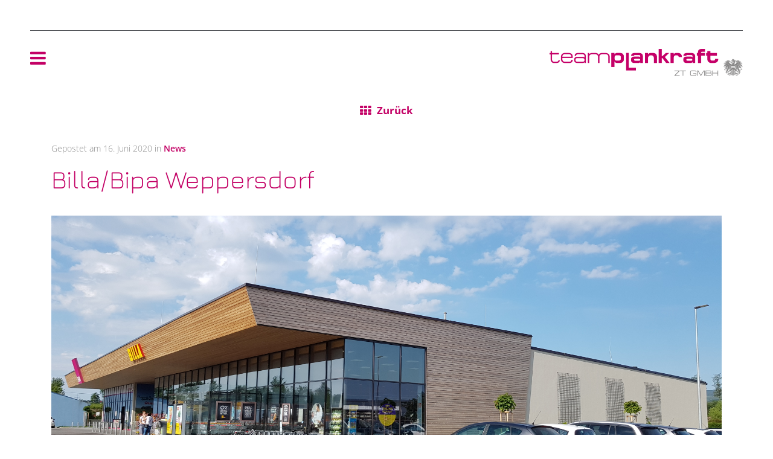

--- FILE ---
content_type: text/html; charset=UTF-8
request_url: https://www.plankraft.at/baustellenupdate-billa-bipa-weppersdorf/
body_size: 8560
content:
<!doctype html>
<html lang="de" class="no-js">
	<head>
        <meta http-equiv="X-UA-Compatible" content="IE=edge">
		<meta charset="UTF-8">
        <meta name="viewport" content="width=device-width, initial-scale=1">
        <meta name="google-site-verification" content="_WDvzwZKUN7mfsI9JfMMQvSQu1gRf77gMJYWIccdcxw" />
                <meta name='robots' content='index, follow, max-image-preview:large, max-snippet:-1, max-video-preview:-1' />

	<!-- This site is optimized with the Yoast SEO plugin v26.8 - https://yoast.com/product/yoast-seo-wordpress/ -->
	<title>Billa/Bipa Weppersdorf - Team Plankraft</title>
	<link rel="canonical" href="https://www.plankraft.at/baustellenupdate-billa-bipa-weppersdorf/" />
	<meta property="og:locale" content="de_DE" />
	<meta property="og:type" content="article" />
	<meta property="og:title" content="Billa/Bipa Weppersdorf - Team Plankraft" />
	<meta property="og:url" content="https://www.plankraft.at/baustellenupdate-billa-bipa-weppersdorf/" />
	<meta property="og:site_name" content="Team Plankraft" />
	<meta property="article:published_time" content="2020-06-16T20:50:32+00:00" />
	<meta property="article:modified_time" content="2020-06-16T21:04:43+00:00" />
	<meta property="og:image" content="https://www.plankraft.at/wp-content/uploads/2020/06/20190604_084050-700x340.jpg" />
	<meta property="og:image:width" content="700" />
	<meta property="og:image:height" content="340" />
	<meta property="og:image:type" content="image/jpeg" />
	<meta name="author" content="nreithofer" />
	<meta name="twitter:card" content="summary_large_image" />
	<meta name="twitter:label1" content="Verfasst von" />
	<meta name="twitter:data1" content="nreithofer" />
	<script type="application/ld+json" class="yoast-schema-graph">{"@context":"https://schema.org","@graph":[{"@type":"Article","@id":"https://www.plankraft.at/baustellenupdate-billa-bipa-weppersdorf/#article","isPartOf":{"@id":"https://www.plankraft.at/baustellenupdate-billa-bipa-weppersdorf/"},"author":{"name":"nreithofer","@id":"https://www.plankraft.at/#/schema/person/e68a6fa506417e4abf28b21741d99de3"},"headline":"Billa/Bipa Weppersdorf","datePublished":"2020-06-16T20:50:32+00:00","dateModified":"2020-06-16T21:04:43+00:00","mainEntityOfPage":{"@id":"https://www.plankraft.at/baustellenupdate-billa-bipa-weppersdorf/"},"wordCount":3,"image":{"@id":"https://www.plankraft.at/baustellenupdate-billa-bipa-weppersdorf/#primaryimage"},"thumbnailUrl":"https://www.plankraft.at/wp-content/uploads/2020/06/20190604_084050.jpg","articleSection":["News"],"inLanguage":"de"},{"@type":"WebPage","@id":"https://www.plankraft.at/baustellenupdate-billa-bipa-weppersdorf/","url":"https://www.plankraft.at/baustellenupdate-billa-bipa-weppersdorf/","name":"Billa/Bipa Weppersdorf - Team Plankraft","isPartOf":{"@id":"https://www.plankraft.at/#website"},"primaryImageOfPage":{"@id":"https://www.plankraft.at/baustellenupdate-billa-bipa-weppersdorf/#primaryimage"},"image":{"@id":"https://www.plankraft.at/baustellenupdate-billa-bipa-weppersdorf/#primaryimage"},"thumbnailUrl":"https://www.plankraft.at/wp-content/uploads/2020/06/20190604_084050.jpg","datePublished":"2020-06-16T20:50:32+00:00","dateModified":"2020-06-16T21:04:43+00:00","author":{"@id":"https://www.plankraft.at/#/schema/person/e68a6fa506417e4abf28b21741d99de3"},"breadcrumb":{"@id":"https://www.plankraft.at/baustellenupdate-billa-bipa-weppersdorf/#breadcrumb"},"inLanguage":"de","potentialAction":[{"@type":"ReadAction","target":["https://www.plankraft.at/baustellenupdate-billa-bipa-weppersdorf/"]}]},{"@type":"ImageObject","inLanguage":"de","@id":"https://www.plankraft.at/baustellenupdate-billa-bipa-weppersdorf/#primaryimage","url":"https://www.plankraft.at/wp-content/uploads/2020/06/20190604_084050.jpg","contentUrl":"https://www.plankraft.at/wp-content/uploads/2020/06/20190604_084050.jpg","width":4032,"height":1960},{"@type":"BreadcrumbList","@id":"https://www.plankraft.at/baustellenupdate-billa-bipa-weppersdorf/#breadcrumb","itemListElement":[{"@type":"ListItem","position":1,"name":"Startseite","item":"https://www.plankraft.at/"},{"@type":"ListItem","position":2,"name":"Billa/Bipa Weppersdorf"}]},{"@type":"WebSite","@id":"https://www.plankraft.at/#website","url":"https://www.plankraft.at/","name":"Team Plankraft","description":"","potentialAction":[{"@type":"SearchAction","target":{"@type":"EntryPoint","urlTemplate":"https://www.plankraft.at/?s={search_term_string}"},"query-input":{"@type":"PropertyValueSpecification","valueRequired":true,"valueName":"search_term_string"}}],"inLanguage":"de"},{"@type":"Person","@id":"https://www.plankraft.at/#/schema/person/e68a6fa506417e4abf28b21741d99de3","name":"nreithofer","image":{"@type":"ImageObject","inLanguage":"de","@id":"https://www.plankraft.at/#/schema/person/image/","url":"https://secure.gravatar.com/avatar/06ce6e34c4773e2ef9462f002272f25b264c2ca5912f23d5393b0acc1c3a891e?s=96&d=mm&r=g","contentUrl":"https://secure.gravatar.com/avatar/06ce6e34c4773e2ef9462f002272f25b264c2ca5912f23d5393b0acc1c3a891e?s=96&d=mm&r=g","caption":"nreithofer"},"url":"https://www.plankraft.at/author/nreithofer/"}]}</script>
	<!-- / Yoast SEO plugin. -->


<link rel='dns-prefetch' href='//www.plankraft.at' />
<link rel='dns-prefetch' href='//fonts.bunny.net' />
<style id='wp-img-auto-sizes-contain-inline-css' type='text/css'>
img:is([sizes=auto i],[sizes^="auto," i]){contain-intrinsic-size:3000px 1500px}
/*# sourceURL=wp-img-auto-sizes-contain-inline-css */
</style>
<link data-minify="1" rel='stylesheet' id='hugeit-lightbox-css-css' href='https://www.plankraft.at/wp-content/cache/min/1/wp-content/plugins/lightbox/css/frontend/lightbox.css?ver=1769045407' type='text/css' media='all' />
<style id='wp-block-library-inline-css' type='text/css'>
:root{--wp-block-synced-color:#7a00df;--wp-block-synced-color--rgb:122,0,223;--wp-bound-block-color:var(--wp-block-synced-color);--wp-editor-canvas-background:#ddd;--wp-admin-theme-color:#007cba;--wp-admin-theme-color--rgb:0,124,186;--wp-admin-theme-color-darker-10:#006ba1;--wp-admin-theme-color-darker-10--rgb:0,107,160.5;--wp-admin-theme-color-darker-20:#005a87;--wp-admin-theme-color-darker-20--rgb:0,90,135;--wp-admin-border-width-focus:2px}@media (min-resolution:192dpi){:root{--wp-admin-border-width-focus:1.5px}}.wp-element-button{cursor:pointer}:root .has-very-light-gray-background-color{background-color:#eee}:root .has-very-dark-gray-background-color{background-color:#313131}:root .has-very-light-gray-color{color:#eee}:root .has-very-dark-gray-color{color:#313131}:root .has-vivid-green-cyan-to-vivid-cyan-blue-gradient-background{background:linear-gradient(135deg,#00d084,#0693e3)}:root .has-purple-crush-gradient-background{background:linear-gradient(135deg,#34e2e4,#4721fb 50%,#ab1dfe)}:root .has-hazy-dawn-gradient-background{background:linear-gradient(135deg,#faaca8,#dad0ec)}:root .has-subdued-olive-gradient-background{background:linear-gradient(135deg,#fafae1,#67a671)}:root .has-atomic-cream-gradient-background{background:linear-gradient(135deg,#fdd79a,#004a59)}:root .has-nightshade-gradient-background{background:linear-gradient(135deg,#330968,#31cdcf)}:root .has-midnight-gradient-background{background:linear-gradient(135deg,#020381,#2874fc)}:root{--wp--preset--font-size--normal:16px;--wp--preset--font-size--huge:42px}.has-regular-font-size{font-size:1em}.has-larger-font-size{font-size:2.625em}.has-normal-font-size{font-size:var(--wp--preset--font-size--normal)}.has-huge-font-size{font-size:var(--wp--preset--font-size--huge)}.has-text-align-center{text-align:center}.has-text-align-left{text-align:left}.has-text-align-right{text-align:right}.has-fit-text{white-space:nowrap!important}#end-resizable-editor-section{display:none}.aligncenter{clear:both}.items-justified-left{justify-content:flex-start}.items-justified-center{justify-content:center}.items-justified-right{justify-content:flex-end}.items-justified-space-between{justify-content:space-between}.screen-reader-text{border:0;clip-path:inset(50%);height:1px;margin:-1px;overflow:hidden;padding:0;position:absolute;width:1px;word-wrap:normal!important}.screen-reader-text:focus{background-color:#ddd;clip-path:none;color:#444;display:block;font-size:1em;height:auto;left:5px;line-height:normal;padding:15px 23px 14px;text-decoration:none;top:5px;width:auto;z-index:100000}html :where(.has-border-color){border-style:solid}html :where([style*=border-top-color]){border-top-style:solid}html :where([style*=border-right-color]){border-right-style:solid}html :where([style*=border-bottom-color]){border-bottom-style:solid}html :where([style*=border-left-color]){border-left-style:solid}html :where([style*=border-width]){border-style:solid}html :where([style*=border-top-width]){border-top-style:solid}html :where([style*=border-right-width]){border-right-style:solid}html :where([style*=border-bottom-width]){border-bottom-style:solid}html :where([style*=border-left-width]){border-left-style:solid}html :where(img[class*=wp-image-]){height:auto;max-width:100%}:where(figure){margin:0 0 1em}html :where(.is-position-sticky){--wp-admin--admin-bar--position-offset:var(--wp-admin--admin-bar--height,0px)}@media screen and (max-width:600px){html :where(.is-position-sticky){--wp-admin--admin-bar--position-offset:0px}}

/*# sourceURL=wp-block-library-inline-css */
</style><style id='global-styles-inline-css' type='text/css'>
:root{--wp--preset--aspect-ratio--square: 1;--wp--preset--aspect-ratio--4-3: 4/3;--wp--preset--aspect-ratio--3-4: 3/4;--wp--preset--aspect-ratio--3-2: 3/2;--wp--preset--aspect-ratio--2-3: 2/3;--wp--preset--aspect-ratio--16-9: 16/9;--wp--preset--aspect-ratio--9-16: 9/16;--wp--preset--color--black: #000000;--wp--preset--color--cyan-bluish-gray: #abb8c3;--wp--preset--color--white: #ffffff;--wp--preset--color--pale-pink: #f78da7;--wp--preset--color--vivid-red: #cf2e2e;--wp--preset--color--luminous-vivid-orange: #ff6900;--wp--preset--color--luminous-vivid-amber: #fcb900;--wp--preset--color--light-green-cyan: #7bdcb5;--wp--preset--color--vivid-green-cyan: #00d084;--wp--preset--color--pale-cyan-blue: #8ed1fc;--wp--preset--color--vivid-cyan-blue: #0693e3;--wp--preset--color--vivid-purple: #9b51e0;--wp--preset--gradient--vivid-cyan-blue-to-vivid-purple: linear-gradient(135deg,rgb(6,147,227) 0%,rgb(155,81,224) 100%);--wp--preset--gradient--light-green-cyan-to-vivid-green-cyan: linear-gradient(135deg,rgb(122,220,180) 0%,rgb(0,208,130) 100%);--wp--preset--gradient--luminous-vivid-amber-to-luminous-vivid-orange: linear-gradient(135deg,rgb(252,185,0) 0%,rgb(255,105,0) 100%);--wp--preset--gradient--luminous-vivid-orange-to-vivid-red: linear-gradient(135deg,rgb(255,105,0) 0%,rgb(207,46,46) 100%);--wp--preset--gradient--very-light-gray-to-cyan-bluish-gray: linear-gradient(135deg,rgb(238,238,238) 0%,rgb(169,184,195) 100%);--wp--preset--gradient--cool-to-warm-spectrum: linear-gradient(135deg,rgb(74,234,220) 0%,rgb(151,120,209) 20%,rgb(207,42,186) 40%,rgb(238,44,130) 60%,rgb(251,105,98) 80%,rgb(254,248,76) 100%);--wp--preset--gradient--blush-light-purple: linear-gradient(135deg,rgb(255,206,236) 0%,rgb(152,150,240) 100%);--wp--preset--gradient--blush-bordeaux: linear-gradient(135deg,rgb(254,205,165) 0%,rgb(254,45,45) 50%,rgb(107,0,62) 100%);--wp--preset--gradient--luminous-dusk: linear-gradient(135deg,rgb(255,203,112) 0%,rgb(199,81,192) 50%,rgb(65,88,208) 100%);--wp--preset--gradient--pale-ocean: linear-gradient(135deg,rgb(255,245,203) 0%,rgb(182,227,212) 50%,rgb(51,167,181) 100%);--wp--preset--gradient--electric-grass: linear-gradient(135deg,rgb(202,248,128) 0%,rgb(113,206,126) 100%);--wp--preset--gradient--midnight: linear-gradient(135deg,rgb(2,3,129) 0%,rgb(40,116,252) 100%);--wp--preset--font-size--small: 13px;--wp--preset--font-size--medium: 20px;--wp--preset--font-size--large: 36px;--wp--preset--font-size--x-large: 42px;--wp--preset--spacing--20: 0.44rem;--wp--preset--spacing--30: 0.67rem;--wp--preset--spacing--40: 1rem;--wp--preset--spacing--50: 1.5rem;--wp--preset--spacing--60: 2.25rem;--wp--preset--spacing--70: 3.38rem;--wp--preset--spacing--80: 5.06rem;--wp--preset--shadow--natural: 6px 6px 9px rgba(0, 0, 0, 0.2);--wp--preset--shadow--deep: 12px 12px 50px rgba(0, 0, 0, 0.4);--wp--preset--shadow--sharp: 6px 6px 0px rgba(0, 0, 0, 0.2);--wp--preset--shadow--outlined: 6px 6px 0px -3px rgb(255, 255, 255), 6px 6px rgb(0, 0, 0);--wp--preset--shadow--crisp: 6px 6px 0px rgb(0, 0, 0);}:where(.is-layout-flex){gap: 0.5em;}:where(.is-layout-grid){gap: 0.5em;}body .is-layout-flex{display: flex;}.is-layout-flex{flex-wrap: wrap;align-items: center;}.is-layout-flex > :is(*, div){margin: 0;}body .is-layout-grid{display: grid;}.is-layout-grid > :is(*, div){margin: 0;}:where(.wp-block-columns.is-layout-flex){gap: 2em;}:where(.wp-block-columns.is-layout-grid){gap: 2em;}:where(.wp-block-post-template.is-layout-flex){gap: 1.25em;}:where(.wp-block-post-template.is-layout-grid){gap: 1.25em;}.has-black-color{color: var(--wp--preset--color--black) !important;}.has-cyan-bluish-gray-color{color: var(--wp--preset--color--cyan-bluish-gray) !important;}.has-white-color{color: var(--wp--preset--color--white) !important;}.has-pale-pink-color{color: var(--wp--preset--color--pale-pink) !important;}.has-vivid-red-color{color: var(--wp--preset--color--vivid-red) !important;}.has-luminous-vivid-orange-color{color: var(--wp--preset--color--luminous-vivid-orange) !important;}.has-luminous-vivid-amber-color{color: var(--wp--preset--color--luminous-vivid-amber) !important;}.has-light-green-cyan-color{color: var(--wp--preset--color--light-green-cyan) !important;}.has-vivid-green-cyan-color{color: var(--wp--preset--color--vivid-green-cyan) !important;}.has-pale-cyan-blue-color{color: var(--wp--preset--color--pale-cyan-blue) !important;}.has-vivid-cyan-blue-color{color: var(--wp--preset--color--vivid-cyan-blue) !important;}.has-vivid-purple-color{color: var(--wp--preset--color--vivid-purple) !important;}.has-black-background-color{background-color: var(--wp--preset--color--black) !important;}.has-cyan-bluish-gray-background-color{background-color: var(--wp--preset--color--cyan-bluish-gray) !important;}.has-white-background-color{background-color: var(--wp--preset--color--white) !important;}.has-pale-pink-background-color{background-color: var(--wp--preset--color--pale-pink) !important;}.has-vivid-red-background-color{background-color: var(--wp--preset--color--vivid-red) !important;}.has-luminous-vivid-orange-background-color{background-color: var(--wp--preset--color--luminous-vivid-orange) !important;}.has-luminous-vivid-amber-background-color{background-color: var(--wp--preset--color--luminous-vivid-amber) !important;}.has-light-green-cyan-background-color{background-color: var(--wp--preset--color--light-green-cyan) !important;}.has-vivid-green-cyan-background-color{background-color: var(--wp--preset--color--vivid-green-cyan) !important;}.has-pale-cyan-blue-background-color{background-color: var(--wp--preset--color--pale-cyan-blue) !important;}.has-vivid-cyan-blue-background-color{background-color: var(--wp--preset--color--vivid-cyan-blue) !important;}.has-vivid-purple-background-color{background-color: var(--wp--preset--color--vivid-purple) !important;}.has-black-border-color{border-color: var(--wp--preset--color--black) !important;}.has-cyan-bluish-gray-border-color{border-color: var(--wp--preset--color--cyan-bluish-gray) !important;}.has-white-border-color{border-color: var(--wp--preset--color--white) !important;}.has-pale-pink-border-color{border-color: var(--wp--preset--color--pale-pink) !important;}.has-vivid-red-border-color{border-color: var(--wp--preset--color--vivid-red) !important;}.has-luminous-vivid-orange-border-color{border-color: var(--wp--preset--color--luminous-vivid-orange) !important;}.has-luminous-vivid-amber-border-color{border-color: var(--wp--preset--color--luminous-vivid-amber) !important;}.has-light-green-cyan-border-color{border-color: var(--wp--preset--color--light-green-cyan) !important;}.has-vivid-green-cyan-border-color{border-color: var(--wp--preset--color--vivid-green-cyan) !important;}.has-pale-cyan-blue-border-color{border-color: var(--wp--preset--color--pale-cyan-blue) !important;}.has-vivid-cyan-blue-border-color{border-color: var(--wp--preset--color--vivid-cyan-blue) !important;}.has-vivid-purple-border-color{border-color: var(--wp--preset--color--vivid-purple) !important;}.has-vivid-cyan-blue-to-vivid-purple-gradient-background{background: var(--wp--preset--gradient--vivid-cyan-blue-to-vivid-purple) !important;}.has-light-green-cyan-to-vivid-green-cyan-gradient-background{background: var(--wp--preset--gradient--light-green-cyan-to-vivid-green-cyan) !important;}.has-luminous-vivid-amber-to-luminous-vivid-orange-gradient-background{background: var(--wp--preset--gradient--luminous-vivid-amber-to-luminous-vivid-orange) !important;}.has-luminous-vivid-orange-to-vivid-red-gradient-background{background: var(--wp--preset--gradient--luminous-vivid-orange-to-vivid-red) !important;}.has-very-light-gray-to-cyan-bluish-gray-gradient-background{background: var(--wp--preset--gradient--very-light-gray-to-cyan-bluish-gray) !important;}.has-cool-to-warm-spectrum-gradient-background{background: var(--wp--preset--gradient--cool-to-warm-spectrum) !important;}.has-blush-light-purple-gradient-background{background: var(--wp--preset--gradient--blush-light-purple) !important;}.has-blush-bordeaux-gradient-background{background: var(--wp--preset--gradient--blush-bordeaux) !important;}.has-luminous-dusk-gradient-background{background: var(--wp--preset--gradient--luminous-dusk) !important;}.has-pale-ocean-gradient-background{background: var(--wp--preset--gradient--pale-ocean) !important;}.has-electric-grass-gradient-background{background: var(--wp--preset--gradient--electric-grass) !important;}.has-midnight-gradient-background{background: var(--wp--preset--gradient--midnight) !important;}.has-small-font-size{font-size: var(--wp--preset--font-size--small) !important;}.has-medium-font-size{font-size: var(--wp--preset--font-size--medium) !important;}.has-large-font-size{font-size: var(--wp--preset--font-size--large) !important;}.has-x-large-font-size{font-size: var(--wp--preset--font-size--x-large) !important;}
/*# sourceURL=global-styles-inline-css */
</style>

<style id='classic-theme-styles-inline-css' type='text/css'>
/*! This file is auto-generated */
.wp-block-button__link{color:#fff;background-color:#32373c;border-radius:9999px;box-shadow:none;text-decoration:none;padding:calc(.667em + 2px) calc(1.333em + 2px);font-size:1.125em}.wp-block-file__button{background:#32373c;color:#fff;text-decoration:none}
/*# sourceURL=/wp-includes/css/classic-themes.min.css */
</style>
<link rel='stylesheet' id='bootstrap-css' href='https://www.plankraft.at/wp-content/themes/plankraft/css/bootstrap.min.css?ver=3.3.7' type='text/css' media='all' />
<link rel='stylesheet' id='google-font-css' href='https://fonts.bunny.net/css?family=Jura%3A300%2C400%2C500%7COpen+Sans%3A300%2C400%2C600%2C700&#038;ver=6.9' type='text/css' media='all' />
<link data-minify="1" rel='stylesheet' id='fontawesome-css' href='https://www.plankraft.at/wp-content/cache/min/1/wp-content/themes/plankraft/css/font-awesome.min.css?ver=1769045407' type='text/css' media='all' />
<link data-minify="1" rel='stylesheet' id='theme-style-css' href='https://www.plankraft.at/wp-content/cache/min/1/wp-content/themes/plankraft/style.css?ver=1769045407' type='text/css' media='all' />
<script type="text/javascript" src="https://www.plankraft.at/wp-includes/js/jquery/jquery.min.js?ver=3.7.1" id="jquery-core-js"></script>
<script type="text/javascript" id="jquery-core-js-after">
/* <![CDATA[ */
$ = jQuery;
//# sourceURL=jquery-core-js-after
/* ]]> */
</script>
<script type="text/javascript" src="https://www.plankraft.at/wp-content/plugins/lightbox/js/frontend/froogaloop2.min.js?ver=6.9" id="hugeit-froogaloop-js-js"></script>
<style type="text/css">.recentcomments a{display:inline !important;padding:0 !important;margin:0 !important;}</style><link rel="icon" href="https://www.plankraft.at/wp-content/uploads/2017/08/cropped-triangle-32x32.png" sizes="32x32" />
<link rel="icon" href="https://www.plankraft.at/wp-content/uploads/2017/08/cropped-triangle-192x192.png" sizes="192x192" />
<link rel="apple-touch-icon" href="https://www.plankraft.at/wp-content/uploads/2017/08/cropped-triangle-180x180.png" />
<meta name="msapplication-TileImage" content="https://www.plankraft.at/wp-content/uploads/2017/08/cropped-triangle-270x270.png" />
<noscript><style id="rocket-lazyload-nojs-css">.rll-youtube-player, [data-lazy-src]{display:none !important;}</style></noscript>         
        
	<meta name="generator" content="WP Rocket 3.20.3" data-wpr-features="wpr_minify_js wpr_lazyload_images wpr_lazyload_iframes wpr_minify_css wpr_desktop" /></head>
    
	<body class="wp-singular post-template-default single single-post postid-908 single-format-standard wp-theme-plankraft">
        
        <header data-rocket-location-hash="686f723e92af57683a33f859a1d38578" class="header_wrapper" role="banner">
            <div data-rocket-location-hash="2e02e982eb98f8ef827216016d2fdf48" class="header_content">
                <nav class="nav_header col-md-6 col-sm-6 col-xs-5" role="navigation">
                                            <div id="burger">
                            <i class="open fa fa-bars" aria-hidden="true"></i>
                            <i class="close fa fa-times" aria-hidden="true"></i>
                        </div>
                        <ul><li id="menu-item-59" class="menu-item menu-item-type-post_type menu-item-object-page menu-item-home menu-item-59"><a href="https://www.plankraft.at/">Home</a><span class="mobile_toggle"><i class="fa fa-angle-down" aria-hidden="true"></i></span></li>
<li id="menu-item-540" class="menu-item menu-item-type-post_type menu-item-object-page menu-item-540"><a href="https://www.plankraft.at/team/">Team</a><span class="mobile_toggle"><i class="fa fa-angle-down" aria-hidden="true"></i></span></li>
<li id="menu-item-261" class="menu-item menu-item-type-taxonomy menu-item-object-category current-post-ancestor current-menu-parent current-post-parent menu-item-261"><a href="https://www.plankraft.at/category/news/">News</a><span class="mobile_toggle"><i class="fa fa-angle-down" aria-hidden="true"></i></span></li>
<li id="menu-item-393" class="menu-item menu-item-type-post_type_archive menu-item-object-portfolio menu-item-393"><a href="https://www.plankraft.at/portfolio/">Referenzen</a><span class="mobile_toggle"><i class="fa fa-angle-down" aria-hidden="true"></i></span></li>
<li id="menu-item-345" class="menu-item menu-item-type-post_type menu-item-object-page menu-item-345"><a href="https://www.plankraft.at/oekologisch-bauen/">Ökologie</a><span class="mobile_toggle"><i class="fa fa-angle-down" aria-hidden="true"></i></span></li>
<li id="menu-item-65" class="menu-item menu-item-type-post_type menu-item-object-page menu-item-65"><a href="https://www.plankraft.at/kontakt/">Kontakt</a><span class="mobile_toggle"><i class="fa fa-angle-down" aria-hidden="true"></i></span></li>
</ul>                                    </nav>
                <div data-rocket-location-hash="656549b096cb021ec8b6eebf18c14248" class="logo col-md-6 col-sm-6 col-xs-7">
                    <a href="https://www.plankraft.at">
                        <img src="data:image/svg+xml,%3Csvg%20xmlns='http://www.w3.org/2000/svg'%20viewBox='0%200%200%200'%3E%3C/svg%3E" alt="Logo" data-lazy-src="https://www.plankraft.at/wp-content/uploads/2017/08/logo.png"><noscript><img src="https://www.plankraft.at/wp-content/uploads/2017/08/logo.png" alt="Logo"></noscript>
                    </a>
                </div>
            </div>
        </header>
        
        
<main data-rocket-location-hash="016c3bf74637f00508f34b0c76814a15" role="main">

    <button class="goback highlight">Zurück</button>
    
	
    <section data-rocket-location-hash="8cedfdcca718117cf422560ccc0ac37e" class="container news_header">
		<article data-rocket-location-hash="af683214e3b05b635fd3897706c382b5" id="post-908" class="post-908 post type-post status-publish format-standard has-post-thumbnail hentry category-news">
            <div class="col-md-12">
                <p class="post_meta">Gepostet am 16. Juni 2020 in <a href="https://www.plankraft.at/category/news/" rel="category tag">News</a></p>
                <h1>Billa/Bipa Weppersdorf</h1>
                                    <div class="post_thumb">
                        <img width="4032" height="1960" src="data:image/svg+xml,%3Csvg%20xmlns='http://www.w3.org/2000/svg'%20viewBox='0%200%204032%201960'%3E%3C/svg%3E" class="attachment-post-thumbnail size-post-thumbnail wp-post-image" alt="" decoding="async" fetchpriority="high" data-lazy-srcset="https://www.plankraft.at/wp-content/uploads/2020/06/20190604_084050.jpg 4032w, https://www.plankraft.at/wp-content/uploads/2020/06/20190604_084050-250x122.jpg 250w, https://www.plankraft.at/wp-content/uploads/2020/06/20190604_084050-768x373.jpg 768w, https://www.plankraft.at/wp-content/uploads/2020/06/20190604_084050-700x340.jpg 700w, https://www.plankraft.at/wp-content/uploads/2020/06/20190604_084050-120x58.jpg 120w" data-lazy-sizes="(max-width: 4032px) 100vw, 4032px" data-lazy-src="https://www.plankraft.at/wp-content/uploads/2020/06/20190604_084050.jpg" /><noscript><img width="4032" height="1960" src="https://www.plankraft.at/wp-content/uploads/2020/06/20190604_084050.jpg" class="attachment-post-thumbnail size-post-thumbnail wp-post-image" alt="" decoding="async" fetchpriority="high" srcset="https://www.plankraft.at/wp-content/uploads/2020/06/20190604_084050.jpg 4032w, https://www.plankraft.at/wp-content/uploads/2020/06/20190604_084050-250x122.jpg 250w, https://www.plankraft.at/wp-content/uploads/2020/06/20190604_084050-768x373.jpg 768w, https://www.plankraft.at/wp-content/uploads/2020/06/20190604_084050-700x340.jpg 700w, https://www.plankraft.at/wp-content/uploads/2020/06/20190604_084050-120x58.jpg 120w" sizes="(max-width: 4032px) 100vw, 4032px" /></noscript>                    </div>
                            </div>
        </article>
    </section>
        
    
<section data-rocket-location-hash="556727bd53abf3abcb4b59463cde9efb" class="container content_inner">
                <article data-rocket-location-hash="662a6f93d9ca8882d02ebfff480b5c9d" class="col-md-12">
            <p style="text-align: left;"><strong>Neubau BILLA/BIPA WEPPERSDORF</strong></p>
        </article>
                
                
                
                
        </section>

	
	
	</section>
	
    <button class="goback highlight">Zurück</button>
    
</main>


            
			<footer data-rocket-location-hash="51846ad56e9641636bd1b4399109c5f9" role="contentinfo">
				<p class="copyright col-md-8 col-sm-12 col-xs-12">
					&copy; Copyright 2026 team <strong>plankraft</strong> &middot; Architekturbüro &middot; Ziviltechniker GmbH &middot; Staatlich befugter und beeideter Ziviltechniker
				</p>
                <nav class="nav_footer col-md-4 col-sm-12 col-xs-12" role="navigation">
                    <ul><li id="menu-item-332" class="menu-item menu-item-type-post_type menu-item-object-page menu-item-home menu-item-332"><a href="https://www.plankraft.at/">Home</a><span class="mobile_toggle"><i class="fa fa-angle-down" aria-hidden="true"></i></span></li>
<li id="menu-item-73" class="menu-item menu-item-type-post_type menu-item-object-page menu-item-73"><a href="https://www.plankraft.at/kontakt/">Kontakt</a><span class="mobile_toggle"><i class="fa fa-angle-down" aria-hidden="true"></i></span></li>
<li id="menu-item-72" class="menu-item menu-item-type-post_type menu-item-object-page menu-item-72"><a href="https://www.plankraft.at/impressum/">Impressum</a><span class="mobile_toggle"><i class="fa fa-angle-down" aria-hidden="true"></i></span></li>
<li id="menu-item-71" class="menu-item menu-item-type-post_type menu-item-object-page menu-item-71"><a href="https://www.plankraft.at/agb/">AGB</a><span class="mobile_toggle"><i class="fa fa-angle-down" aria-hidden="true"></i></span></li>
<li id="menu-item-896" class="menu-item menu-item-type-post_type menu-item-object-page menu-item-privacy-policy menu-item-896"><a rel="privacy-policy" href="https://www.plankraft.at/datenschutzerklaerung/">Datenschutzerklärung</a><span class="mobile_toggle"><i class="fa fa-angle-down" aria-hidden="true"></i></span></li>
</ul>                </nav>
 			</footer>

		<script type="speculationrules">
{"prefetch":[{"source":"document","where":{"and":[{"href_matches":"/*"},{"not":{"href_matches":["/wp-*.php","/wp-admin/*","/wp-content/uploads/*","/wp-content/*","/wp-content/plugins/*","/wp-content/themes/plankraft/*","/*\\?(.+)"]}},{"not":{"selector_matches":"a[rel~=\"nofollow\"]"}},{"not":{"selector_matches":".no-prefetch, .no-prefetch a"}}]},"eagerness":"conservative"}]}
</script>
<script type="text/javascript" src="https://www.plankraft.at/wp-content/plugins/lightbox/js/frontend/mousewheel.min.js?ver=1.0" id="mousewheel-min-js-js"></script>
<script type="text/javascript" id="hugeit-lightbox-js-js-extra">
/* <![CDATA[ */
var hugeit_resp_lightbox_obj = {"hugeit_lightbox_lightboxView":"view3","hugeit_lightbox_speed_new":"600","hugeit_lightbox_overlayClose_new":"true","hugeit_lightbox_loop_new":"true","hugeit_lightbox_fullwidth_effect":"false","hugeit_lightbox_thumbs":"true","hugeit_lightbox_showTitle":"false","hugeit_lightbox_showDesc":"false","hugeit_lightbox_showBorder":"false","hugeit_lightbox_imageframe":"frame_0","hugeit_lightbox_fullscreen_effect":"false","hugeit_lightbox_rightclick_protection":"true","hugeit_lightbox_arrows_hover_effect":"0","lightbox_open_close_effect":"0","hugeit_lightbox_view_info":"false"};
var hugeit_gen_resp_lightbox_obj = {"hugeit_lightbox_slideAnimationType":"effect_1","hugeit_lightbox_overlayDuration":"150","hugeit_lightbox_escKey_new":"false","hugeit_lightbox_keyPress_new":"false","hugeit_lightbox_arrows":"true","hugeit_lightbox_mouseWheel":"false","hugeit_lightbox_download":"false","hugeit_lightbox_showCounter":"false","hugeit_lightbox_nextHtml":"","hugeit_lightbox_prevHtml":"","hugeit_lightbox_sequence_info":"image","hugeit_lightbox_sequenceInfo":"of","hugeit_lightbox_width_new":"100","hugeit_lightbox_height_new":"100","hugeit_lightbox_videoMaxWidth":"790","hugeit_lightbox_slideshow_new":"false","hugeit_lightbox_slideshow_auto_new":"false","hugeit_lightbox_slideshow_speed_new":"2500","hugeit_lightbox_slideshow_start_new":"","hugeit_lightbox_slideshow_stop_new":"","hugeit_lightbox_watermark":"false","hugeit_lightbox_socialSharing":"false","hugeit_lightbox_facebookButton":"false","hugeit_lightbox_twitterButton":"false","hugeit_lightbox_googleplusButton":"false","hugeit_lightbox_pinterestButton":"false","hugeit_lightbox_linkedinButton":"false","hugeit_lightbox_tumblrButton":"false","hugeit_lightbox_redditButton":"false","hugeit_lightbox_bufferButton":"false","hugeit_lightbox_diggButton":"false","hugeit_lightbox_vkButton":"false","hugeit_lightbox_yummlyButton":"false","hugeit_lightbox_watermark_text":"WaterMark","hugeit_lightbox_watermark_textColor":"ffffff","hugeit_lightbox_watermark_textFontSize":"30","hugeit_lightbox_watermark_containerBackground":"000000","hugeit_lightbox_watermark_containerOpacity":"90","hugeit_lightbox_watermark_containerWidth":"300","hugeit_lightbox_watermark_position_new":"9","hugeit_lightbox_watermark_opacity":"70","hugeit_lightbox_watermark_margin":"10","hugeit_lightbox_watermark_img_src_new":"https://www.plankraft.at/wp-content/plugins/lightbox/images/No-image-found.jpg","hugeit_lightbox_watermark_container_bg_color":"rgba(0,0,0,0.9)"};
var hugeit_resp_lightbox_plugins_url = "https://www.plankraft.at/wp-content/plugins/lightbox/images/image_frames/";
//# sourceURL=hugeit-lightbox-js-js-extra
/* ]]> */
</script>
<script data-minify="1" type="text/javascript" src="https://www.plankraft.at/wp-content/cache/min/1/wp-content/plugins/lightbox/js/frontend/lightbox.js?ver=1769045407" id="hugeit-lightbox-js-js"></script>
<script type="text/javascript" id="hugeit-custom-js-js-extra">
/* <![CDATA[ */
var lightbox_type = "new_type";
var ajaxUrl = "https://www.plankraft.at/wp-admin/admin-ajax.php";
//# sourceURL=hugeit-custom-js-js-extra
/* ]]> */
</script>
<script data-minify="1" type="text/javascript" src="https://www.plankraft.at/wp-content/cache/min/1/wp-content/plugins/lightbox/js/frontend/custom.js?ver=1769045407" id="hugeit-custom-js-js"></script>
<script type="text/javascript" src="https://www.plankraft.at/wp-content/themes/plankraft/js/jquery.flexslider-min.js?ver=2.6.3" id="jquery-flexslider-js"></script>
<script type="text/javascript" src="https://?ver=6.9#/maps/api/js?key=AIzaSyCm0sFovZ316BNrT06XmvJysBor_rHViFE" id="google-maps-js"></script>
<script data-minify="1" type="text/javascript" src="https://www.plankraft.at/wp-content/cache/min/1/wp-content/themes/plankraft/js/maps.js?ver=1769045407" id="google-maps-script-js"></script>
<script data-minify="1" type="text/javascript" src="https://www.plankraft.at/wp-content/cache/min/1/wp-content/themes/plankraft/js/scripts.js?ver=1769045407" id="scripts-js"></script>
<script type="text/javascript" src="https://www.plankraft.at/wp-content/themes/plankraft/js/mixitup.min.js?ver=6.9" id="mixitup-js"></script>
<script>window.lazyLoadOptions=[{elements_selector:"img[data-lazy-src],.rocket-lazyload,iframe[data-lazy-src]",data_src:"lazy-src",data_srcset:"lazy-srcset",data_sizes:"lazy-sizes",class_loading:"lazyloading",class_loaded:"lazyloaded",threshold:300,callback_loaded:function(element){if(element.tagName==="IFRAME"&&element.dataset.rocketLazyload=="fitvidscompatible"){if(element.classList.contains("lazyloaded")){if(typeof window.jQuery!="undefined"){if(jQuery.fn.fitVids){jQuery(element).parent().fitVids()}}}}}},{elements_selector:".rocket-lazyload",data_src:"lazy-src",data_srcset:"lazy-srcset",data_sizes:"lazy-sizes",class_loading:"lazyloading",class_loaded:"lazyloaded",threshold:300,}];window.addEventListener('LazyLoad::Initialized',function(e){var lazyLoadInstance=e.detail.instance;if(window.MutationObserver){var observer=new MutationObserver(function(mutations){var image_count=0;var iframe_count=0;var rocketlazy_count=0;mutations.forEach(function(mutation){for(var i=0;i<mutation.addedNodes.length;i++){if(typeof mutation.addedNodes[i].getElementsByTagName!=='function'){continue}
if(typeof mutation.addedNodes[i].getElementsByClassName!=='function'){continue}
images=mutation.addedNodes[i].getElementsByTagName('img');is_image=mutation.addedNodes[i].tagName=="IMG";iframes=mutation.addedNodes[i].getElementsByTagName('iframe');is_iframe=mutation.addedNodes[i].tagName=="IFRAME";rocket_lazy=mutation.addedNodes[i].getElementsByClassName('rocket-lazyload');image_count+=images.length;iframe_count+=iframes.length;rocketlazy_count+=rocket_lazy.length;if(is_image){image_count+=1}
if(is_iframe){iframe_count+=1}}});if(image_count>0||iframe_count>0||rocketlazy_count>0){lazyLoadInstance.update()}});var b=document.getElementsByTagName("body")[0];var config={childList:!0,subtree:!0};observer.observe(b,config)}},!1)</script><script data-no-minify="1" async src="https://www.plankraft.at/wp-content/plugins/wp-rocket/assets/js/lazyload/17.8.3/lazyload.min.js"></script>	<script>var rocket_beacon_data = {"ajax_url":"https:\/\/www.plankraft.at\/wp-admin\/admin-ajax.php","nonce":"7e733546d6","url":"https:\/\/www.plankraft.at\/baustellenupdate-billa-bipa-weppersdorf","is_mobile":false,"width_threshold":1600,"height_threshold":700,"delay":500,"debug":null,"status":{"atf":true,"lrc":true,"preconnect_external_domain":true},"elements":"img, video, picture, p, main, div, li, svg, section, header, span","lrc_threshold":1800,"preconnect_external_domain_elements":["link","script","iframe"],"preconnect_external_domain_exclusions":["static.cloudflareinsights.com","rel=\"profile\"","rel=\"preconnect\"","rel=\"dns-prefetch\"","rel=\"icon\""]}</script><script data-name="wpr-wpr-beacon" src='https://www.plankraft.at/wp-content/plugins/wp-rocket/assets/js/wpr-beacon.min.js' async></script></body>
</html>

<!-- This website is like a Rocket, isn't it? Performance optimized by WP Rocket. Learn more: https://wp-rocket.me - Debug: cached@1769045407 -->

--- FILE ---
content_type: text/css
request_url: https://www.plankraft.at/wp-content/cache/min/1/wp-content/themes/plankraft/style.css?ver=1769045407
body_size: 4942
content:
body{font:300 14px/2 'Open Sans',sans-serif;color:#868686;margin:0;padding:0}h1,h2,h3,h4,sub{font-family:'Jura',sans-serif;font-weight:100;margin:15px auto;padding:0;line-height:1em;display:block}h1{font-size:3em;margin-bottom:40px}.intro_teaser_content h1,.slider_content h1,.gallery_content h1{margin-bottom:0}.intro_teaser_content h1{font-size:1.6em}.slider_content h1,.gallery_content h1{font-size:2em}h2{font-size:2em}sub{bottom:0;font-size:1.2em;padding-bottom:5px;border-bottom:1px solid #55575b}sub.reverse{padding-bottom:0;padding-top:5px;border-bottom:none;border-top:1px solid #55575b}strong{font-weight:600}img{max-width:100%;height:auto;vertical-align:bottom}a{color:#c30065;font-weight:600;text-decoration:none}a:hover,a:active,a:focus{color:#c30065;outline:0;text-decoration:none}.header_wrapper,.logo img,a,#burger i,.nav_header>ul,.highlight,.extern,button,input[type="submit"],.intro_teaser ul li::after,.intro_teaser ul li,.intro_teaser ul li::before,.intro_teaser_content,.portfolio_archive_list li article,.project_tax_block li,.gallery_content,.img_teaser_hover,.img_teaser_hover i{transition:0.5s ease}a:hover,a:active,a:focus,.highlight:hover,.extern:hover,button:hover,input[type="submit"]:hover,.current-menu-parent>a,.current-menu-item>a,.portfolio_archive_list li article:hover,.project_tax_block li:hover{opacity:.5}input:focus,textarea:focus input[type="submit"],button{outline:0;border:0;}ul,li,ol{list-style:none;margin:0;padding:0}section article ul li{list-style:disc;margin-left:20px}section{margin:0 auto;max-width:1920px}section,footer{position:relative;overflow:hidden}button,input[type="submit"]{background-color:transparent;border:none;font-weight:700}input[type="submit"],.controls button{padding:0 10px 5px;border-radius:0}input[type="submit"],.controls button{border-bottom:2px solid #fff}input[type="submit"],.controls button.mixitup-control-active{border-bottom:2px solid #c30065}input[type="submit"]:hover{padding:0 20px 5px}.highlight,.extern{font-size:1.2em;display:block;margin:15px auto;text-align:center}.highlight::before,.extern::before{font-family:FontAwesome;font-size:1.1em;font-weight:100;padding-right:10px;vertical-align:top}.highlight::before{content:'\f00a'}.extern::before{content:'\f0c1'}.project_meta_info .highlight{display:inline-block}.spacer{height:70px;display:block}h1,h2,h3,h4,sub,button,input[type="submit"],#burger,.gfield_label,.gallery_navigation .active a{color:#c30065}.nav_header,.nav_header a,footer,footer a,footer a:hover{color:#fff}a .intro_teaser_content article p,ul.flex-direction-nav li a,.portfolio_archive_list sub,.portfolio_archive_list article p,.gallery_navigation a{color:#868686}.nav_header>ul,.intro_teaser ul li,footer{background-color:#55575b}ol.flex-control-nav.flex-control-paging li a,.gallery_navigation li::before{background-color:#868686}.news_text{background-color:#f2f2f2}ol.flex-control-nav.flex-control-paging li a.flex-active,.gallery_navigation li.active::before{background-color:#c30065}.clearfix::after{content:' ';visibility:hidden;display:block;font-size:0;height:0;clear:both}.header_wrapper{position:fixed;padding:50px 50px 0;width:100%;z-index:100}.header_wrapper.sticky{background-color:#f8f8f8;padding:10px 50px}.header_content{border-top:1px solid #55575b;padding-top:30px;margin:0 auto;width:100%}.header_wrapper.sticky .header_content{border-top:none;padding-top:0}.nav_header,.logo{padding:0}.header_wrapper.sticky #burger{padding-top:2px;height:30px}#burger{position:relative;z-index:55}#burger i{font-size:30px;margin-left:0;cursor:pointer}#burger i.close,#burger.active i.open{opacity:0}#burger.active i.close,#burger i.open{opacity:1}#burger.active i.close{margin-left:190px;z-index:55}.nav_header>ul{position:fixed;top:0;left:0;width:0;height:100vh;padding:115px 0;text-transform:uppercase;letter-spacing:1px;overflow:hidden;z-index:50}.nav_header ul.active,.nav_header ul.sub-menu.active{display:block}.nav_header>ul.active{width:260px;padding:115px 50px}.nav_header>ul>li{padding:20px 0}.nav_header ul .sub-menu{padding-top:30px;font-size:.8em;text-transform:none}.logo{text-align:right}.logo img{width:320px}.header_wrapper.sticky .logo img{width:240px}.mobile_toggle{display:none;padding-left:10px}.menu-item-has-children .mobile_toggle{display:inline-block;font-size:13px}.mobile_toggle i{font-size:20px;vertical-align:middle}.mobile_toggle.active i{transform:rotate(180deg);-moz-transform:rotate(180deg);-ms-transform:rotate(180deg);-o-transform:rotate(180deg);-webkit-transform:rotate(180deg)}.menu-item-has-children .sub-menu .mobile_toggle,.sub-menu{display:none}.current-menu-item .sub-menu,.current-menu-parent .sub-menu{display:block}.nav_header .goback{text-align:left}.nav_header .goback i{font-size:30px;padding-right:10px;vertical-align:middle}.intro_teaser{max-width:100%}.intro_teaser ul li{display:inline-block;position:relative;width:25%;float:left;background-size:cover;background-position:center;background-repeat:no-repeat;overflow:hidden}.intro_teaser ul li::before{content:' ';position:absolute;width:100%;height:100%;background-color:rgba(84,87,90,.8);opacity:0}.teaser_wrapper_active ul li{width:20%}.teaser_wrapper_active ul li::before{opacity:1}.intro_teaser ul li.teaser_active{width:40%}.teaser_wrapper_active ul li.teaser_active::before{opacity:0}.intro_teaser ul li::after{content:' ';height:500px;width:100%;position:absolute;top:0;left:0;right:0;margin:auto;opacity:1;z-index:1;background:-moz-linear-gradient(top,rgba(255,255,255,1) 0%,rgba(255,255,255,0) 100%);background:-webkit-linear-gradient(top,rgba(255,255,255,1) 0%,rgba(255,255,255,0) 100%);background:linear-gradient(to bottom,rgba(255,255,255,1) 0%,rgba(255,255,255,0) 100%);filter:progid:DXImageTransform.Microsoft.gradient(startColorstr='#ffffff',endColorstr='#00ffffff',GradientType=0)}.teaser_wrapper_active ul li::after{opacity:0}.intro_teaser_content{position:absolute;bottom:0;width:450px;height:225px;left:0;right:0;margin:auto;opacity:0}.intro_teaser_content::before{content:' ';position:absolute;width:230px;height:130px;top:30px;left:75px;transform:rotate(-45deg);-moz-transform:rotate(-45deg);-ms-transform:rotate(-45deg);-o-transform:rotate(-45deg);-webkit-transform:rotate(-45deg);background-color:transparent;border-top:15px solid #c30065;border-right:15px solid #c30065}.intro_teaser_content::after{content:' ';position:absolute;top:0;width:0;height:0;border-left:225px solid transparent;border-right:225px solid transparent;border-bottom:225px solid rgba(255,255,255,.9);z-index:1}.intro_teaser_content article{position:relative;width:290px;height:90px;font-size:.8em;text-align:center;margin:100px auto 0;z-index:5}.intro_teaser_content sub{width:200px}a .intro_teaser_content article p{font-weight:300}.intro_teaser ul li.teaser_active .intro_teaser_content{opacity:1}main{padding:150px 0 70px;background-size:100%;background-position:center 230px;background-repeat:no-repeat}.home main{padding:0;background-color:#fbfbfb;max-width:1920px;margin:0 auto}.news_wrapper{overflow:visible;position:relative;padding:70px 0 25vw;margin-bottom:80px;background:-moz-linear-gradient(top,rgba(255,255,255,1) 0%,rgba(255,255,255,0) 100%);background:-webkit-linear-gradient(top,rgba(255,255,255,1) 0%,rgba(255,255,255,0) 100%);background:linear-gradient(to bottom,rgba(255,255,255,1) 0%,rgba(255,255,255,0) 100%);filter:progid:DXImageTransform.Microsoft.gradient(startColorstr='#ffffff',endColorstr='#00ffffff',GradientType=0)}.news_wrapper::before{content:' ';width:0;height:0;position:absolute;top:11.7vw;left:0;right:0;margin:auto;border-left:50vw solid transparent;border-right:50vw solid transparent;border-top:50vw solid rgba(255,255,255,.8);z-index:1}.news_wrapper::after{content:' ';position:absolute;width:12.05vw;height:6.8vw;max-width:230px;max-height:130px;top:53.5vw;left:-3.6vw;right:0;margin:auto;transform:rotate(-135deg);-moz-transform:rotate(-135deg);-ms-transform:rotate(-135deg);-o-transform:rotate(-135deg);-webkit-transform:rotate(-135deg);background-color:transparent;border-top:15px solid #c30065;border-left:15px solid #c30065}.news{position:relative;z-index:10}.news_slider{margin:90px auto 70px;width:710px}.news_slider,.news_content{position:relative;text-align:center}.news_thumb,.news_text{display:inline-block;vertical-align:middle}.news_thumb{width:400px;height:400px;background-size:cover;background-position:center;background-repeat:no-repeat}.news_text{width:300px;height:300px;padding:50px 10px;font-size:.9em;text-align:center;border-left:8px solid #fff}.news_text h1{font-size:1.7em;margin:0}.news_slider ol.flex-control-nav.flex-control-paging{position:absolute;width:100%;top:-25px;left:-42px;padding-left:260px;text-align:left;height:15px}.news_slider ol.flex-control-nav.flex-control-paging li a{width:15px;height:15px}.news_slider ol.flex-control-nav.flex-control-paging::before{content:' ';position:absolute;width:230px;height:130px;top:0;left:20px;background-color:transparent;border-top:15px solid #c30065;border-left:15px solid #c30065}ul.flex-direction-nav{position:absolute;top:0;bottom:0;left:0;right:0;margin:auto;height:120px}li.flex-nav-prev,li.flex-nav-next{position:absolute;font-size:60px}.news_slider li.flex-nav-prev{left:-100px}.news_slider li.flex-nav-next{right:-100px}.page-numbers{padding:0 5px}.post_thumb img{margin:0 auto;width:100%;float:none}.slider_block{text-align:center;min-height:720px;overflow:visible}.home .slider_block{padding:50px 0;background-color:#fff}.slider_block .highlight{margin:70px auto 0}.slider{display:block;margin:0 auto;width:95%;height:680px}.slider .flex-viewport{height:calc(100% + 40px)}.slider .slides li{height:680px;background-size:cover;background-position:center;background-repeat:no-repeat;position:relative}.slider_content{height:270px;width:330px;margin:215px auto 0;position:relative;font-size:.9em;z-index:10}.slider_content::before{content:' ';position:absolute;width:230px;height:130px;bottom:-163px;left:15px;transform:rotate(-135deg);-moz-transform:rotate(-135deg);-ms-transform:rotate(-135deg);-o-transform:rotate(-135deg);-webkit-transform:rotate(-135deg);background-color:transparent;border-top:15px solid #c30065;border-left:15px solid #c30065}.slider .slides li article::after{content:' ';position:absolute;top:0;right:0;left:0;bottom:0;margin:auto;width:480px;height:480px;display:block;transform:rotate(45deg);-moz-transform:rotate(45deg);-ms-transform:rotate(45deg);-o-transform:rotate(45deg);-webkit-transform:rotate(45deg);background-color:rgba(255,255,255,.9);z-index:1}.slider li.flex-nav-prev,.slider li.flex-nav-next{font-size:40px}.slider li.flex-nav-prev{left:10px}.slider li.flex-nav-next{right:10px}.slider ol.flex-control-nav.flex-control-paging{text-align:left;margin:-30px auto 0;position:relative;z-index:15}ol.flex-control-nav.flex-control-paging li{display:inline-block;margin-right:10px;vertical-align:top}ol.flex-control-nav.flex-control-paging li a{display:block;overflow:hidden;width:10px;height:10px;font-size:0}.slider ul.flex-direction-nav{height:80px;top:298px;bottom:auto;width:680px}.home .slider ul.flex-direction-nav{top:348px}.accordion ul{padding:15px;margin:0}button.accordion{background-color:#eee;cursor:pointer;padding:10px;width:100%;text-align:left;border:none;outline:none;position:relative;margin-bottom:2px}button.accordion:after{content:'\f107';font-family:FontAwesome;font-size:25px;position:absolute;right:15px;bottom:0}button.accordion h3{padding-right:30px}button.accordion.active,button.accordion:hover{background-color:#ccc}button.accordion.active:after{content:"\f106"}.accordion .panel{padding:0;background-color:#fff;max-height:0;overflow:hidden;opacity:0}.accordion .panel.show{display:block;opacity:1;max-height:10000px}.img_teaser_wrapper li{text-align:center;margin:15px auto}.img_teaser_wrapper li article a{text-decoration:none}.img_teaser_img{height:350px;position:relative;margin-bottom:5px;background-size:cover;background-position:center;background-repeat:no-repeat}.img_teaser_hover{background-color:rgba(255,255,255,.5);position:absolute;width:100%;height:100%;opacity:0}.img_teaser_hover i{background-color:rgba(255,255,255,.9);position:absolute;font-size:30px;text-align:center;width:80px;height:80px;top:0;bottom:0;left:0;right:0;margin:auto;padding-top:25px;border-radius:50%}.img_teaser_img:hover .img_teaser_hover{opacity:1}.maps_wrapper{height:31vw;max-height:600px;max-width:none}.acf-map{width:100%;height:400px;border:#ccc solid 1px;margin:20px 0}.acf-map img{max-width:inherit!important}.portfolio_archive_wrapper,.category_overview{text-align:center}.portfolio_archive_wrapper h1{float:none}.portfolio_archive_wrapper .controls{float:none;margin:30px auto}.portfolio_archive_list{display:block;overflow:hidden;margin-bottom:50px}.portfolio_archive_list li{padding-top:15px;padding-bottom:15px;min-height:400px}.portfolio_archive_list li a .date{font-weight:300;font-size:.9em;letter-spacing:1px}.project_thumb_list{width:100%;height:255px;background-size:cover;background-position:center;background-repeat:no-repeat;margin-bottom:10px}.portfolio_archive_list h2{margin:0 auto;font-size:1.5em}.portfolio_archive_list sub{font-size:1em;border:none;margin:0 auto 5px}.portfolio_archive_list article p{font-weight:300}.project_subtitle{font-size:1.3em;letter-spacing:1px;text-transform:uppercase;display:block;float:none;padding-left:20px;margin-bottom:-20px}.project_meta_info{padding:15px 0;border-top:1px solid #eee;border-bottom:1px solid #eee;overflow:hidden;margin-bottom:30px}.project_tax_block li{min-height:330px;margin-bottom:15px}.gallery_main{padding:0}.gallery_navigation{position:absolute;top:200px;left:50px;z-index:50}.gallery_navigation li::before{content:' ';position:relative;display:inline-block;width:10px;height:10px;margin-right:10px}#fullpage section.section{position:relative;max-width:none;overflow:visible}.gallery_content{height:370px;width:480px;padding:60px;position:absolute;top:0;right:0;left:0;bottom:0;margin:auto;text-align:center;opacity:0;z-index:10}.gallery_content.active{opacity:1}.gallery_content article{position:relative;z-index:15}.gallery_content::before{content:' ';position:absolute;width:230px;height:130px;bottom:-125px;left:90px;transform:rotate(-135deg);-moz-transform:rotate(-135deg);-ms-transform:rotate(-135deg);-o-transform:rotate(-135deg);-webkit-transform:rotate(-135deg);background-color:transparent;border-top:15px solid #c30065;border-left:15px solid #c30065}.gallery_content::after{content:' ';position:absolute;top:0;right:0;left:0;bottom:0;margin:auto;width:480px;height:480px;display:block;transform:rotate(45deg);-moz-transform:rotate(45deg);-ms-transform:rotate(45deg);-o-transform:rotate(45deg);-webkit-transform:rotate(45deg);background-color:rgba(255,255,255,.9);z-index:1}.gallery_content button i{padding-right:5px}#fullpage .slide{background-size:cover;background-position:center;background-repeat:no-repeat;z-index:10}.fp-controlArrow{top:auto!important;bottom:50px!important}.fp-controlArrow.fp-prev,.fp-controlArrow.fp-next{width:35px!important;height:35px!important;border-width:0!important;border-color:transparent!important;transform:rotate(-45deg);-moz-transform:rotate(-45deg);-ms-transform:rotate(-45deg);-o-transform:rotate(-45deg);-webkit-transform:rotate(-45deg)}.fp-controlArrow.fp-prev{left:50px!important;border-top:4px solid #c30065!important;border-left:4px solid #c30065!important}.fp-controlArrow.fp-next{right:50px!important;border-bottom:4px solid #c30065!important;border-right:4px solid #c30065!important}.info_button_wrapper{position:absolute;width:50px;bottom:40px;left:0;right:0;margin:auto;z-index:15}.info_button_wrapper i{font-size:40px}.info_close,.info_open{display:none}.info_close.active,.info_open.active{display:block;margin:0 auto}.gform_body ul li{display:block;padding:10px 0;overflow:hidden}.gform_body input,.gform_body textarea{width:100%;border:1px solid #868686}.gform_body .name_first,.gform_body .name_last{width:49%;float:left}.gform_body .name_first{margin-right:2%}.gfield_required{float:left;padding-right:5px}footer{font-size:.9em;padding:8px 50px}.copyright::before{content:' ';position:absolute;width:40px;height:65px;top:-28px;left:0;background-color:transparent;border-bottom:4px solid #c30065;border-left:4px solid #c30065}.contact_info{text-align:center}.contact_info i{font-size:20px;padding:8px 0;line-height:1.8em}.nav_footer{text-align:right}.nav_footer ul li{display:inline-block;padding:15px 5px}.nav_footer ul li::after{content:' ';width:2px;height:2px;background-color:#fff;margin-left:10px;position:relative;display:inline-block;vertical-align:middle}.nav_footer ul li:last-child::after{display:none}.nav_footer ul li a{font-weight:300}@media all and (min-width:1921px){.news_wrapper{padding:70px 0 500px;margin-bottom:80px}.news_wrapper::before{top:225px;border-left:960px solid transparent;border-right:960px solid transparent;border-top:960px solid rgba(255,255,255,.8)}.news_wrapper::after{left:-71px;top:1027px}}@media all and (max-width:1440px){.news_wrapper{padding:70px 0 0}.news_wrapper::before,.news_wrapper::after{display:none}}@media all and (max-width:1199px){h1{font-size:2.5em;margin-bottom:20px}h2{font-size:1.7em}.intro_teaser_content{width:100%;height:200px}.intro_teaser_content article{margin:80px auto 0}.intro_teaser_content h1{width:260px}.intro_teaser_content sub{width:170px}.intro_teaser_content::before{left:-75px;right:0;margin:auto}.intro_teaser_content::after{border-left:200px solid transparent;border-right:200px solid transparent;border-bottom:200px solid rgba(255,255,255,.9);left:0;right:0;margin:auto}.home .slider_block{padding:25px 0}.home .slider ul.flex-direction-nav{top:323px}.slider_block .highlight{margin:50px auto 0}.project_thumb_list{height:205px}.portfolio_archive_list li{min-height:330px}.portfolio_archive_list h2{font-size:1.3em}.project_tax_block li{min-height:270px}}@media all and (max-width:991px){sub{font-size:1em}.spacer{height:40px}.sub-menu>li{padding:5px 0}.logo img{width:280px}.intro_teaser_content article p{display:none}.news_slider ul.flex-direction-nav{display:none}.intro_teaser_content{width:100%;height:150px}.intro_teaser_content article{margin:75px auto 0}.intro_teaser_content h1{font-size:1.4em;width:220px}.intro_teaser_content sub{width:150px}.intro_teaser_content::after{border-left:150px solid transparent;border-right:150px solid transparent;border-bottom:150px solid rgba(255,255,255,.9)}.contact_info{text-align:right}footer,.nav_footer{text-align:center}.portfolio_archive_list{margin-bottom:30px}.portfolio_archive_list li{min-height:310px}.portfolio_archive_list h2{font-size:1.2em}}@media all and (max-width:767px){body{font-size:12px}main{padding:100px 0 50px}h1{font-size:2em}.header_wrapper{padding:20px 20px 0}.header_content{padding-top:20px}#burger i{font-size:27px}.nav_header>ul.active{width:175px;padding:35px 30px}.nav_header>ul>li{padding:15px 0}#burger.active i.close{margin-left:135px}.nav_header ul .sub-menu{padding-top:15px;font-size:.9em}.logo img{width:220px}.header_wrapper.sticky{padding:10px 20px}.header_wrapper.sticky .logo img{width:200px;padding-top:1px}.intro_teaser ul li a{position:absolute;height:100%;width:100%;z-index:100}.intro_teaser_content{display:none}.news_wrapper{margin-bottom:20px}.news_slider{width:400px;margin:70px auto 50px}.news_thumb,.news_text{display:block;margin:0 auto}.news_text{margin:10px auto 0;border-left:0;padding:50px}.news_slider ol.flex-control-nav.flex-control-paging::before{left:17px}.slider_block,.home .slider_block{min-height:560px;padding:15px 0}.slider,.slider .slides li{height:450px}.slider_content{height:220px;width:250px;margin:115px auto 0}.slider_content sub,.gallery_content sub{width:70%}.slider_content::before,.gallery_content::before{width:115px;height:65px;border-top:7px solid #c30065;border-left:7px solid #c30065}.slider_content::before{bottom:-92px;left:50px}.gallery_content::before{bottom:-40px;left:125px}.slider .slides li article::after,.gallery_content::after{width:300px;height:300px}.slider ul.flex-direction-nav,.home .slider ul.flex-direction-nav{width:420px;top:198px}.slider_block .highlight{margin:40px auto 0}.maps_wrapper{display:none}footer{padding:8px 20px}.portfolio_archive_list{margin-bottom:10px}.portfolio_archive_list h2{font-size:1.5em;margin-top:10px}.portfolio_archive_wrapper .controls{margin:20px auto 0}.controls button{margin-bottom:10px}.gallery_navigation{top:150px;left:20px}.gallery_content{height:320px;width:400px;font-size:.9em}.fp-controlArrow.fp-prev,.fp-controlArrow.fp-next{width:20px!important;height:20px!important}.fp-controlArrow{bottom:20px!important}.fp-controlArrow.fp-prev{left:20px!important}.fp-controlArrow.fp-next{right:20px!important}.info_button_wrapper{bottom:10px}.info_button_wrapper i{font-size:30px}}@media all and (max-width:480px){.spacer{height:20px}.nav_header>ul.active{width:100%;padding:15px 20px}#burger.active i.close{position:absolute;right:-155px;top:-15px}.news_wrapper{padding:30px 0 0}.news_slider{width:100%;margin:60px auto 40px}.news_slider ol.flex-control-nav.flex-control-paging{padding-left:118px;top:-15px;left:0;right:0;width:290px;margin:auto}.news_slider ol.flex-control-nav.flex-control-paging::before{background-color:transparent;border-top:7px solid #c30065;border-left:7px solid #c30065;left:-7px;width:115px;height:75px}.news_slider ol.flex-control-nav.flex-control-paging li a{width:7px;height:7px}.news_thumb,.news_text{width:275px;height:275px}.news_text{padding:40px}.slider_block,.home .slider_block{min-height:420px;padding:7px 0}.slider,.slider .slides li{height:300px}.slider .slides li article::after{width:210px;height:210px}.slider_content::before{bottom:-107px}.slider_content{height:60px;margin:120px auto 0}.slider_content p,.gallery_content p{display:none}.slider ul.flex-direction-nav,.home .slider ul.flex-direction-nav{width:300px;top:115px}.slider_block .highlight{margin:50px auto 0}.project_thumb_list{height:115px}.portfolio_archive_list li{min-height:220px}.portfolio_archive_list h2{font-size:1.2em;margin-top:5px}.project_subtitle{font-size:1.1em;margin-bottom:-10px}.project_tax_block li{min-height:180px}h1{font-size:1.6em}.button_text{display:none}.gallery_navigation{top:90px;left:20px}.gallery_content{width:320px;padding:20px}.gallery_content::after{width:190px;height:190px}.gallery_content article{padding:75px 30px}.gallery_content .info_close{margin-top:20px}.gallery_content::before{left:85px;bottom:37px}.copyright::before{width:20px;left:-5px}}.alignnone{margin:0}.aligncenter,div.aligncenter{display:block;margin:0 auto}.alignright{float:right;margin:0}.alignleft{float:left;margin:0}a img.alignright{float:right;margin:0}a img.alignnone{margin:0}a img.alignleft{float:left;margin:0}a img.aligncenter{display:block;margin-left:auto;margin-right:auto}.wp-caption{background:#FFF;border:1px solid #F0F0F0;max-width:96%;padding:5px 3px 10px;text-align:center}.wp-caption.alignnone{margin:5px 20px 20px 0}.wp-caption.alignleft{margin:5px 20px 20px 0}.wp-caption.alignright{margin:5px 0 20px 20px}.wp-caption img{border:0 none;height:auto;margin:0;max-width:98.5%;padding:0;width:auto}.wp-caption .wp-caption-text,.gallery-caption{font-size:11px;line-height:17px;margin:0;padding:0 4px 5px}@media print{*{background:transparent!important;color:#000!important;box-shadow:none!important;text-shadow:none!important}a,a:visited{text-decoration:underline}a[href]:after{content:" (" attr(href) ")"}abbr[title]:after{content:" (" attr(title) ")"}.ir a:after,a[href^="javascript:"]:after,a[href^="#"]:after{content:""}pre,blockquote{border:1px solid #999;page-break-inside:avoid}thead{display:table-header-group}tr,img{page-break-inside:avoid}img{max-width:100%!important}@page{margin:.5cm}p,h2,h3{orphans:3;widows:3}h2,h3{page-break-after:avoid}}

--- FILE ---
content_type: application/javascript
request_url: https://www.plankraft.at/wp-content/cache/min/1/wp-content/themes/plankraft/js/scripts.js?ver=1769045407
body_size: 653
content:
(function($,root,undefined){$(function(){'use strict';$('#burger').click(function(){$('#burger, .nav_header > ul').toggleClass('active')});$('.mobile_toggle').click(function(){$(this).toggleClass('active');$(this).siblings('.sub-menu').toggleClass('active')});$(window).scroll(function(){if($(this).scrollTop()>0){$('.header_wrapper').addClass("sticky")}else{$('.header_wrapper').removeClass("sticky")}});var height=jQuery(window).height();$('.intro_teaser ul li').height(height);jQuery(window).resize(function(){resizeContent()});function resizeContent(){var height=jQuery(window).height();$('.intro_teaser ul li').height(height)}
$('.intro_teaser li').hover(function(){$('.intro_teaser li').removeClass('teaser_active');$(this).addClass('teaser_active');$('.intro_teaser').addClass('teaser_wrapper_active')});$(".intro_teaser").mouseleave(function(){$(".intro_teaser").removeClass('teaser_wrapper_active');$('.intro_teaser li').removeClass('teaser_active')});$('.news_slider, .slider').flexslider({animation:"slide",controlNav:!0,directionNav:!0,prevText:'<i class="fa fa-angle-left" aria-hidden="true"></i>',nextText:'<i class="fa fa-angle-right" aria-hidden="true"></i>',});var acc=document.getElementsByClassName("accordion");var i;for(i=0;i<acc.length;i++){acc[i].onclick=function(){$(this).toggleClass('active');$(this).siblings().toggleClass('show')}}
$('.goback').click(function(){parent.history.back();return!1});if($('.portfolio_archive_list').length){var containerEl=document.querySelector('.portfolio_archive_list');var mixer=mixitup(containerEl,{load:{filter:'all'}})}
if($('#fullpage').length){$('#fullpage').fullpage({scrollingSpeed:2000,menu:'.gallery_navigation',})}
$('.info_close').click(function(){var target=$(this).data('target');$('*[data-target="target_'+target+'"]').removeClass('active');$('*[data-target="btn_open'+target+'"]').addClass('active')});$('.info_button_wrapper .info_close').click(function(){var target=$(this).data('target');$('*[data-target="'+target+'"]').removeClass('active');var str=$(this).data('target');var res=str.replace("target_","");$('*[data-target="btn_open'+res+'"]').addClass('active')});$('.info_open').click(function(){var str=$(this).data('target');var res=str.replace("btn_open","");$('*[data-target="target_'+res+'"]').addClass('active');$(this).removeClass('active')})})})(jQuery,this)